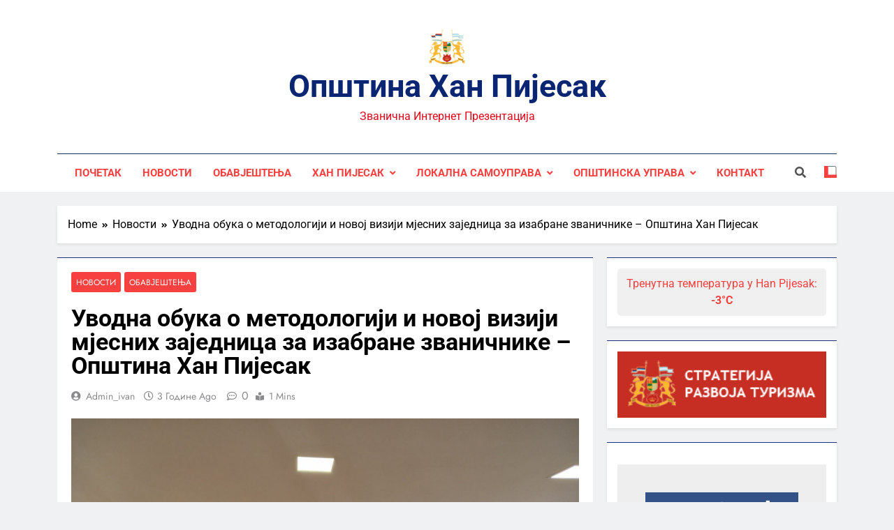

--- FILE ---
content_type: text/html; charset=UTF-8
request_url: https://hanpijesak.org/uvodna-obuka-o-metodologiji-i-novoj-viziji-mjesnih-zajednica-za-izabrane-zvanicnike-opstina-han-pijesak/
body_size: 78335
content:
<!doctype html>
<html lang="sr-RS">
<head>
	<meta charset="UTF-8">
	<meta name="viewport" content="width=device-width, initial-scale=1">
	<link rel="profile" href="https://gmpg.org/xfn/11">
	<title>Уводна обука о методологији и новој визији мјесних заједница за изабране званичнике – Општина Хан Пијесак &#8211; Општина Хан Пијесак</title>
<meta name='robots' content='max-image-preview:large' />
<link rel='dns-prefetch' href='//use.fontawesome.com' />
<link rel="alternate" type="application/rss+xml" title="Општина Хан Пијесак &raquo; довод" href="https://hanpijesak.org/feed/" />
<link rel="alternate" type="application/rss+xml" title="Општина Хан Пијесак &raquo; довод коментара" href="https://hanpijesak.org/comments/feed/" />
<link rel="alternate" title="oEmbed (JSON)" type="application/json+oembed" href="https://hanpijesak.org/wp-json/oembed/1.0/embed?url=https%3A%2F%2Fhanpijesak.org%2Fuvodna-obuka-o-metodologiji-i-novoj-viziji-mjesnih-zajednica-za-izabrane-zvanicnike-opstina-han-pijesak%2F" />
<link rel="alternate" title="oEmbed (XML)" type="text/xml+oembed" href="https://hanpijesak.org/wp-json/oembed/1.0/embed?url=https%3A%2F%2Fhanpijesak.org%2Fuvodna-obuka-o-metodologiji-i-novoj-viziji-mjesnih-zajednica-za-izabrane-zvanicnike-opstina-han-pijesak%2F&#038;format=xml" />
		<!-- This site uses the Google Analytics by MonsterInsights plugin v9.11.1 - Using Analytics tracking - https://www.monsterinsights.com/ -->
							<script src="//www.googletagmanager.com/gtag/js?id=G-Y7ZSD25XLE"  data-cfasync="false" data-wpfc-render="false" async></script>
			<script data-cfasync="false" data-wpfc-render="false">
				var mi_version = '9.11.1';
				var mi_track_user = true;
				var mi_no_track_reason = '';
								var MonsterInsightsDefaultLocations = {"page_location":"https:\/\/hanpijesak.org\/uvodna-obuka-o-metodologiji-i-novoj-viziji-mjesnih-zajednica-za-izabrane-zvanicnike-opstina-han-pijesak\/"};
								if ( typeof MonsterInsightsPrivacyGuardFilter === 'function' ) {
					var MonsterInsightsLocations = (typeof MonsterInsightsExcludeQuery === 'object') ? MonsterInsightsPrivacyGuardFilter( MonsterInsightsExcludeQuery ) : MonsterInsightsPrivacyGuardFilter( MonsterInsightsDefaultLocations );
				} else {
					var MonsterInsightsLocations = (typeof MonsterInsightsExcludeQuery === 'object') ? MonsterInsightsExcludeQuery : MonsterInsightsDefaultLocations;
				}

								var disableStrs = [
										'ga-disable-G-Y7ZSD25XLE',
									];

				/* Function to detect opted out users */
				function __gtagTrackerIsOptedOut() {
					for (var index = 0; index < disableStrs.length; index++) {
						if (document.cookie.indexOf(disableStrs[index] + '=true') > -1) {
							return true;
						}
					}

					return false;
				}

				/* Disable tracking if the opt-out cookie exists. */
				if (__gtagTrackerIsOptedOut()) {
					for (var index = 0; index < disableStrs.length; index++) {
						window[disableStrs[index]] = true;
					}
				}

				/* Opt-out function */
				function __gtagTrackerOptout() {
					for (var index = 0; index < disableStrs.length; index++) {
						document.cookie = disableStrs[index] + '=true; expires=Thu, 31 Dec 2099 23:59:59 UTC; path=/';
						window[disableStrs[index]] = true;
					}
				}

				if ('undefined' === typeof gaOptout) {
					function gaOptout() {
						__gtagTrackerOptout();
					}
				}
								window.dataLayer = window.dataLayer || [];

				window.MonsterInsightsDualTracker = {
					helpers: {},
					trackers: {},
				};
				if (mi_track_user) {
					function __gtagDataLayer() {
						dataLayer.push(arguments);
					}

					function __gtagTracker(type, name, parameters) {
						if (!parameters) {
							parameters = {};
						}

						if (parameters.send_to) {
							__gtagDataLayer.apply(null, arguments);
							return;
						}

						if (type === 'event') {
														parameters.send_to = monsterinsights_frontend.v4_id;
							var hookName = name;
							if (typeof parameters['event_category'] !== 'undefined') {
								hookName = parameters['event_category'] + ':' + name;
							}

							if (typeof MonsterInsightsDualTracker.trackers[hookName] !== 'undefined') {
								MonsterInsightsDualTracker.trackers[hookName](parameters);
							} else {
								__gtagDataLayer('event', name, parameters);
							}
							
						} else {
							__gtagDataLayer.apply(null, arguments);
						}
					}

					__gtagTracker('js', new Date());
					__gtagTracker('set', {
						'developer_id.dZGIzZG': true,
											});
					if ( MonsterInsightsLocations.page_location ) {
						__gtagTracker('set', MonsterInsightsLocations);
					}
										__gtagTracker('config', 'G-Y7ZSD25XLE', {"forceSSL":"true","link_attribution":"true"} );
										window.gtag = __gtagTracker;										(function () {
						/* https://developers.google.com/analytics/devguides/collection/analyticsjs/ */
						/* ga and __gaTracker compatibility shim. */
						var noopfn = function () {
							return null;
						};
						var newtracker = function () {
							return new Tracker();
						};
						var Tracker = function () {
							return null;
						};
						var p = Tracker.prototype;
						p.get = noopfn;
						p.set = noopfn;
						p.send = function () {
							var args = Array.prototype.slice.call(arguments);
							args.unshift('send');
							__gaTracker.apply(null, args);
						};
						var __gaTracker = function () {
							var len = arguments.length;
							if (len === 0) {
								return;
							}
							var f = arguments[len - 1];
							if (typeof f !== 'object' || f === null || typeof f.hitCallback !== 'function') {
								if ('send' === arguments[0]) {
									var hitConverted, hitObject = false, action;
									if ('event' === arguments[1]) {
										if ('undefined' !== typeof arguments[3]) {
											hitObject = {
												'eventAction': arguments[3],
												'eventCategory': arguments[2],
												'eventLabel': arguments[4],
												'value': arguments[5] ? arguments[5] : 1,
											}
										}
									}
									if ('pageview' === arguments[1]) {
										if ('undefined' !== typeof arguments[2]) {
											hitObject = {
												'eventAction': 'page_view',
												'page_path': arguments[2],
											}
										}
									}
									if (typeof arguments[2] === 'object') {
										hitObject = arguments[2];
									}
									if (typeof arguments[5] === 'object') {
										Object.assign(hitObject, arguments[5]);
									}
									if ('undefined' !== typeof arguments[1].hitType) {
										hitObject = arguments[1];
										if ('pageview' === hitObject.hitType) {
											hitObject.eventAction = 'page_view';
										}
									}
									if (hitObject) {
										action = 'timing' === arguments[1].hitType ? 'timing_complete' : hitObject.eventAction;
										hitConverted = mapArgs(hitObject);
										__gtagTracker('event', action, hitConverted);
									}
								}
								return;
							}

							function mapArgs(args) {
								var arg, hit = {};
								var gaMap = {
									'eventCategory': 'event_category',
									'eventAction': 'event_action',
									'eventLabel': 'event_label',
									'eventValue': 'event_value',
									'nonInteraction': 'non_interaction',
									'timingCategory': 'event_category',
									'timingVar': 'name',
									'timingValue': 'value',
									'timingLabel': 'event_label',
									'page': 'page_path',
									'location': 'page_location',
									'title': 'page_title',
									'referrer' : 'page_referrer',
								};
								for (arg in args) {
																		if (!(!args.hasOwnProperty(arg) || !gaMap.hasOwnProperty(arg))) {
										hit[gaMap[arg]] = args[arg];
									} else {
										hit[arg] = args[arg];
									}
								}
								return hit;
							}

							try {
								f.hitCallback();
							} catch (ex) {
							}
						};
						__gaTracker.create = newtracker;
						__gaTracker.getByName = newtracker;
						__gaTracker.getAll = function () {
							return [];
						};
						__gaTracker.remove = noopfn;
						__gaTracker.loaded = true;
						window['__gaTracker'] = __gaTracker;
					})();
									} else {
										console.log("");
					(function () {
						function __gtagTracker() {
							return null;
						}

						window['__gtagTracker'] = __gtagTracker;
						window['gtag'] = __gtagTracker;
					})();
									}
			</script>
							<!-- / Google Analytics by MonsterInsights -->
		<style id='wp-img-auto-sizes-contain-inline-css'>
img:is([sizes=auto i],[sizes^="auto," i]){contain-intrinsic-size:3000px 1500px}
/*# sourceURL=wp-img-auto-sizes-contain-inline-css */
</style>
<style id='wp-emoji-styles-inline-css'>

	img.wp-smiley, img.emoji {
		display: inline !important;
		border: none !important;
		box-shadow: none !important;
		height: 1em !important;
		width: 1em !important;
		margin: 0 0.07em !important;
		vertical-align: -0.1em !important;
		background: none !important;
		padding: 0 !important;
	}
/*# sourceURL=wp-emoji-styles-inline-css */
</style>
<link rel='stylesheet' id='wp-block-library-css' href='https://hanpijesak.org/wp-content/plugins/gutenberg/build/styles/block-library/style.css?ver=22.3.0' media='all' />
<style id='wp-block-code-inline-css'>
.wp-block-code{box-sizing:border-box}.wp-block-code code{direction:ltr;display:block;font-family:inherit;overflow-wrap:break-word;text-align:initial;white-space:pre-wrap}
/*# sourceURL=https://hanpijesak.org/wp-content/plugins/gutenberg/build/styles/block-library/code/style.css */
</style>
<style id='wp-block-embed-inline-css'>
.wp-block-embed.alignleft,.wp-block-embed.alignright,.wp-block[data-align=left]>[data-type="core/embed"],.wp-block[data-align=right]>[data-type="core/embed"]{max-width:360px;width:100%}.wp-block-embed.alignleft .wp-block-embed__wrapper,.wp-block-embed.alignright .wp-block-embed__wrapper,.wp-block[data-align=left]>[data-type="core/embed"] .wp-block-embed__wrapper,.wp-block[data-align=right]>[data-type="core/embed"] .wp-block-embed__wrapper{min-width:280px}.wp-block-cover .wp-block-embed{min-height:240px;min-width:320px}.wp-block-group.is-layout-flex .wp-block-embed{flex:1 1 0%;min-width:0}.wp-block-embed{overflow-wrap:break-word}.wp-block-embed :where(figcaption){margin-bottom:1em;margin-top:.5em}.wp-block-embed iframe{max-width:100%}.wp-block-embed__wrapper{position:relative}.wp-embed-responsive .wp-has-aspect-ratio .wp-block-embed__wrapper:before{content:"";display:block;padding-top:50%}.wp-embed-responsive .wp-has-aspect-ratio iframe{bottom:0;height:100%;left:0;position:absolute;right:0;top:0;width:100%}.wp-embed-responsive .wp-embed-aspect-21-9 .wp-block-embed__wrapper:before{padding-top:42.85%}.wp-embed-responsive .wp-embed-aspect-18-9 .wp-block-embed__wrapper:before{padding-top:50%}.wp-embed-responsive .wp-embed-aspect-16-9 .wp-block-embed__wrapper:before{padding-top:56.25%}.wp-embed-responsive .wp-embed-aspect-4-3 .wp-block-embed__wrapper:before{padding-top:75%}.wp-embed-responsive .wp-embed-aspect-1-1 .wp-block-embed__wrapper:before{padding-top:100%}.wp-embed-responsive .wp-embed-aspect-9-16 .wp-block-embed__wrapper:before{padding-top:177.77%}.wp-embed-responsive .wp-embed-aspect-1-2 .wp-block-embed__wrapper:before{padding-top:200%}
/*# sourceURL=https://hanpijesak.org/wp-content/plugins/gutenberg/build/styles/block-library/embed/style.css */
</style>
<style id='wp-block-image-inline-css'>
.wp-block-image>a,.wp-block-image>figure>a{display:inline-block}.wp-block-image img{box-sizing:border-box;height:auto;max-width:100%;vertical-align:bottom}@media not (prefers-reduced-motion){.wp-block-image img.hide{visibility:hidden}.wp-block-image img.show{animation:show-content-image .4s}}.wp-block-image[style*=border-radius] img,.wp-block-image[style*=border-radius]>a{border-radius:inherit}.wp-block-image.has-custom-border img{box-sizing:border-box}.wp-block-image.aligncenter{text-align:center}.wp-block-image.alignfull>a,.wp-block-image.alignwide>a{width:100%}.wp-block-image.alignfull img,.wp-block-image.alignwide img{height:auto;width:100%}.wp-block-image .aligncenter,.wp-block-image .alignleft,.wp-block-image .alignright,.wp-block-image.aligncenter,.wp-block-image.alignleft,.wp-block-image.alignright{display:table}.wp-block-image .aligncenter>figcaption,.wp-block-image .alignleft>figcaption,.wp-block-image .alignright>figcaption,.wp-block-image.aligncenter>figcaption,.wp-block-image.alignleft>figcaption,.wp-block-image.alignright>figcaption{caption-side:bottom;display:table-caption}.wp-block-image .alignleft{float:left;margin:.5em 1em .5em 0}.wp-block-image .alignright{float:right;margin:.5em 0 .5em 1em}.wp-block-image .aligncenter{margin-left:auto;margin-right:auto}.wp-block-image :where(figcaption){margin-bottom:1em;margin-top:.5em}.wp-block-image.is-style-circle-mask img{border-radius:9999px}@supports ((-webkit-mask-image:none) or (mask-image:none)) or (-webkit-mask-image:none){.wp-block-image.is-style-circle-mask img{border-radius:0;-webkit-mask-image:url('data:image/svg+xml;utf8,<svg viewBox="0 0 100 100" xmlns="http://www.w3.org/2000/svg"><circle cx="50" cy="50" r="50"/></svg>');mask-image:url('data:image/svg+xml;utf8,<svg viewBox="0 0 100 100" xmlns="http://www.w3.org/2000/svg"><circle cx="50" cy="50" r="50"/></svg>');mask-mode:alpha;-webkit-mask-position:center;mask-position:center;-webkit-mask-repeat:no-repeat;mask-repeat:no-repeat;-webkit-mask-size:contain;mask-size:contain}}:root :where(.wp-block-image.is-style-rounded img,.wp-block-image .is-style-rounded img){border-radius:9999px}.wp-block-image figure{margin:0}.wp-lightbox-container{display:flex;flex-direction:column;position:relative}.wp-lightbox-container img{cursor:zoom-in}.wp-lightbox-container img:hover+button{opacity:1}.wp-lightbox-container button{align-items:center;backdrop-filter:blur(16px) saturate(180%);background-color:#5a5a5a40;border:none;border-radius:4px;cursor:zoom-in;display:flex;height:20px;justify-content:center;opacity:0;padding:0;position:absolute;right:16px;text-align:center;top:16px;width:20px;z-index:100}@media not (prefers-reduced-motion){.wp-lightbox-container button{transition:opacity .2s ease}}.wp-lightbox-container button:focus-visible{outline:3px auto #5a5a5a40;outline:3px auto -webkit-focus-ring-color;outline-offset:3px}.wp-lightbox-container button:hover{cursor:pointer;opacity:1}.wp-lightbox-container button:focus{opacity:1}.wp-lightbox-container button:focus,.wp-lightbox-container button:hover,.wp-lightbox-container button:not(:hover):not(:active):not(.has-background){background-color:#5a5a5a40;border:none}.wp-lightbox-overlay{box-sizing:border-box;cursor:zoom-out;height:100vh;left:0;overflow:hidden;position:fixed;top:0;visibility:hidden;width:100%;z-index:100000}.wp-lightbox-overlay .close-button{align-items:center;cursor:pointer;display:flex;justify-content:center;min-height:40px;min-width:40px;padding:0;position:absolute;right:calc(env(safe-area-inset-right) + 16px);top:calc(env(safe-area-inset-top) + 16px);z-index:5000000}.wp-lightbox-overlay .close-button:focus,.wp-lightbox-overlay .close-button:hover,.wp-lightbox-overlay .close-button:not(:hover):not(:active):not(.has-background){background:none;border:none}.wp-lightbox-overlay .lightbox-image-container{height:var(--wp--lightbox-container-height);left:50%;overflow:hidden;position:absolute;top:50%;transform:translate(-50%,-50%);transform-origin:top left;width:var(--wp--lightbox-container-width);z-index:9999999999}.wp-lightbox-overlay .wp-block-image{align-items:center;box-sizing:border-box;display:flex;height:100%;justify-content:center;margin:0;position:relative;transform-origin:0 0;width:100%;z-index:3000000}.wp-lightbox-overlay .wp-block-image img{height:var(--wp--lightbox-image-height);min-height:var(--wp--lightbox-image-height);min-width:var(--wp--lightbox-image-width);width:var(--wp--lightbox-image-width)}.wp-lightbox-overlay .wp-block-image figcaption{display:none}.wp-lightbox-overlay button{background:none;border:none}.wp-lightbox-overlay .scrim{background-color:#fff;height:100%;opacity:.9;position:absolute;width:100%;z-index:2000000}.wp-lightbox-overlay.active{visibility:visible}@media not (prefers-reduced-motion){.wp-lightbox-overlay.active{animation:turn-on-visibility .25s both}.wp-lightbox-overlay.active img{animation:turn-on-visibility .35s both}.wp-lightbox-overlay.show-closing-animation:not(.active){animation:turn-off-visibility .35s both}.wp-lightbox-overlay.show-closing-animation:not(.active) img{animation:turn-off-visibility .25s both}.wp-lightbox-overlay.zoom.active{animation:none;opacity:1;visibility:visible}.wp-lightbox-overlay.zoom.active .lightbox-image-container{animation:lightbox-zoom-in .4s}.wp-lightbox-overlay.zoom.active .lightbox-image-container img{animation:none}.wp-lightbox-overlay.zoom.active .scrim{animation:turn-on-visibility .4s forwards}.wp-lightbox-overlay.zoom.show-closing-animation:not(.active){animation:none}.wp-lightbox-overlay.zoom.show-closing-animation:not(.active) .lightbox-image-container{animation:lightbox-zoom-out .4s}.wp-lightbox-overlay.zoom.show-closing-animation:not(.active) .lightbox-image-container img{animation:none}.wp-lightbox-overlay.zoom.show-closing-animation:not(.active) .scrim{animation:turn-off-visibility .4s forwards}}@keyframes show-content-image{0%{visibility:hidden}99%{visibility:hidden}to{visibility:visible}}@keyframes turn-on-visibility{0%{opacity:0}to{opacity:1}}@keyframes turn-off-visibility{0%{opacity:1;visibility:visible}99%{opacity:0;visibility:visible}to{opacity:0;visibility:hidden}}@keyframes lightbox-zoom-in{0%{transform:translate(calc((-100vw + var(--wp--lightbox-scrollbar-width))/2 + var(--wp--lightbox-initial-left-position)),calc(-50vh + var(--wp--lightbox-initial-top-position))) scale(var(--wp--lightbox-scale))}to{transform:translate(-50%,-50%) scale(1)}}@keyframes lightbox-zoom-out{0%{transform:translate(-50%,-50%) scale(1);visibility:visible}99%{visibility:visible}to{transform:translate(calc((-100vw + var(--wp--lightbox-scrollbar-width))/2 + var(--wp--lightbox-initial-left-position)),calc(-50vh + var(--wp--lightbox-initial-top-position))) scale(var(--wp--lightbox-scale));visibility:hidden}}
/*# sourceURL=https://hanpijesak.org/wp-content/plugins/gutenberg/build/styles/block-library/image/style.css */
</style>
<style id='global-styles-inline-css'>
:root{--wp--preset--aspect-ratio--square: 1;--wp--preset--aspect-ratio--4-3: 4/3;--wp--preset--aspect-ratio--3-4: 3/4;--wp--preset--aspect-ratio--3-2: 3/2;--wp--preset--aspect-ratio--2-3: 2/3;--wp--preset--aspect-ratio--16-9: 16/9;--wp--preset--aspect-ratio--9-16: 9/16;--wp--preset--color--black: #000000;--wp--preset--color--cyan-bluish-gray: #abb8c3;--wp--preset--color--white: #ffffff;--wp--preset--color--pale-pink: #f78da7;--wp--preset--color--vivid-red: #cf2e2e;--wp--preset--color--luminous-vivid-orange: #ff6900;--wp--preset--color--luminous-vivid-amber: #fcb900;--wp--preset--color--light-green-cyan: #7bdcb5;--wp--preset--color--vivid-green-cyan: #00d084;--wp--preset--color--pale-cyan-blue: #8ed1fc;--wp--preset--color--vivid-cyan-blue: #0693e3;--wp--preset--color--vivid-purple: #9b51e0;--wp--preset--gradient--vivid-cyan-blue-to-vivid-purple: linear-gradient(135deg,rgb(6,147,227) 0%,rgb(155,81,224) 100%);--wp--preset--gradient--light-green-cyan-to-vivid-green-cyan: linear-gradient(135deg,rgb(122,220,180) 0%,rgb(0,208,130) 100%);--wp--preset--gradient--luminous-vivid-amber-to-luminous-vivid-orange: linear-gradient(135deg,rgb(252,185,0) 0%,rgb(255,105,0) 100%);--wp--preset--gradient--luminous-vivid-orange-to-vivid-red: linear-gradient(135deg,rgb(255,105,0) 0%,rgb(207,46,46) 100%);--wp--preset--gradient--very-light-gray-to-cyan-bluish-gray: linear-gradient(135deg,rgb(238,238,238) 0%,rgb(169,184,195) 100%);--wp--preset--gradient--cool-to-warm-spectrum: linear-gradient(135deg,rgb(74,234,220) 0%,rgb(151,120,209) 20%,rgb(207,42,186) 40%,rgb(238,44,130) 60%,rgb(251,105,98) 80%,rgb(254,248,76) 100%);--wp--preset--gradient--blush-light-purple: linear-gradient(135deg,rgb(255,206,236) 0%,rgb(152,150,240) 100%);--wp--preset--gradient--blush-bordeaux: linear-gradient(135deg,rgb(254,205,165) 0%,rgb(254,45,45) 50%,rgb(107,0,62) 100%);--wp--preset--gradient--luminous-dusk: linear-gradient(135deg,rgb(255,203,112) 0%,rgb(199,81,192) 50%,rgb(65,88,208) 100%);--wp--preset--gradient--pale-ocean: linear-gradient(135deg,rgb(255,245,203) 0%,rgb(182,227,212) 50%,rgb(51,167,181) 100%);--wp--preset--gradient--electric-grass: linear-gradient(135deg,rgb(202,248,128) 0%,rgb(113,206,126) 100%);--wp--preset--gradient--midnight: linear-gradient(135deg,rgb(2,3,129) 0%,rgb(40,116,252) 100%);--wp--preset--font-size--small: 13px;--wp--preset--font-size--medium: 20px;--wp--preset--font-size--large: 36px;--wp--preset--font-size--x-large: 42px;--wp--preset--spacing--20: 0.44rem;--wp--preset--spacing--30: 0.67rem;--wp--preset--spacing--40: 1rem;--wp--preset--spacing--50: 1.5rem;--wp--preset--spacing--60: 2.25rem;--wp--preset--spacing--70: 3.38rem;--wp--preset--spacing--80: 5.06rem;--wp--preset--shadow--natural: 6px 6px 9px rgba(0, 0, 0, 0.2);--wp--preset--shadow--deep: 12px 12px 50px rgba(0, 0, 0, 0.4);--wp--preset--shadow--sharp: 6px 6px 0px rgba(0, 0, 0, 0.2);--wp--preset--shadow--outlined: 6px 6px 0px -3px rgb(255, 255, 255), 6px 6px rgb(0, 0, 0);--wp--preset--shadow--crisp: 6px 6px 0px rgb(0, 0, 0);}:where(.is-layout-flex){gap: 0.5em;}:where(.is-layout-grid){gap: 0.5em;}body .is-layout-flex{display: flex;}.is-layout-flex{flex-wrap: wrap;align-items: center;}.is-layout-flex > :is(*, div){margin: 0;}body .is-layout-grid{display: grid;}.is-layout-grid > :is(*, div){margin: 0;}:where(.wp-block-columns.is-layout-flex){gap: 2em;}:where(.wp-block-columns.is-layout-grid){gap: 2em;}:where(.wp-block-post-template.is-layout-flex){gap: 1.25em;}:where(.wp-block-post-template.is-layout-grid){gap: 1.25em;}.has-black-color{color: var(--wp--preset--color--black) !important;}.has-cyan-bluish-gray-color{color: var(--wp--preset--color--cyan-bluish-gray) !important;}.has-white-color{color: var(--wp--preset--color--white) !important;}.has-pale-pink-color{color: var(--wp--preset--color--pale-pink) !important;}.has-vivid-red-color{color: var(--wp--preset--color--vivid-red) !important;}.has-luminous-vivid-orange-color{color: var(--wp--preset--color--luminous-vivid-orange) !important;}.has-luminous-vivid-amber-color{color: var(--wp--preset--color--luminous-vivid-amber) !important;}.has-light-green-cyan-color{color: var(--wp--preset--color--light-green-cyan) !important;}.has-vivid-green-cyan-color{color: var(--wp--preset--color--vivid-green-cyan) !important;}.has-pale-cyan-blue-color{color: var(--wp--preset--color--pale-cyan-blue) !important;}.has-vivid-cyan-blue-color{color: var(--wp--preset--color--vivid-cyan-blue) !important;}.has-vivid-purple-color{color: var(--wp--preset--color--vivid-purple) !important;}.has-black-background-color{background-color: var(--wp--preset--color--black) !important;}.has-cyan-bluish-gray-background-color{background-color: var(--wp--preset--color--cyan-bluish-gray) !important;}.has-white-background-color{background-color: var(--wp--preset--color--white) !important;}.has-pale-pink-background-color{background-color: var(--wp--preset--color--pale-pink) !important;}.has-vivid-red-background-color{background-color: var(--wp--preset--color--vivid-red) !important;}.has-luminous-vivid-orange-background-color{background-color: var(--wp--preset--color--luminous-vivid-orange) !important;}.has-luminous-vivid-amber-background-color{background-color: var(--wp--preset--color--luminous-vivid-amber) !important;}.has-light-green-cyan-background-color{background-color: var(--wp--preset--color--light-green-cyan) !important;}.has-vivid-green-cyan-background-color{background-color: var(--wp--preset--color--vivid-green-cyan) !important;}.has-pale-cyan-blue-background-color{background-color: var(--wp--preset--color--pale-cyan-blue) !important;}.has-vivid-cyan-blue-background-color{background-color: var(--wp--preset--color--vivid-cyan-blue) !important;}.has-vivid-purple-background-color{background-color: var(--wp--preset--color--vivid-purple) !important;}.has-black-border-color{border-color: var(--wp--preset--color--black) !important;}.has-cyan-bluish-gray-border-color{border-color: var(--wp--preset--color--cyan-bluish-gray) !important;}.has-white-border-color{border-color: var(--wp--preset--color--white) !important;}.has-pale-pink-border-color{border-color: var(--wp--preset--color--pale-pink) !important;}.has-vivid-red-border-color{border-color: var(--wp--preset--color--vivid-red) !important;}.has-luminous-vivid-orange-border-color{border-color: var(--wp--preset--color--luminous-vivid-orange) !important;}.has-luminous-vivid-amber-border-color{border-color: var(--wp--preset--color--luminous-vivid-amber) !important;}.has-light-green-cyan-border-color{border-color: var(--wp--preset--color--light-green-cyan) !important;}.has-vivid-green-cyan-border-color{border-color: var(--wp--preset--color--vivid-green-cyan) !important;}.has-pale-cyan-blue-border-color{border-color: var(--wp--preset--color--pale-cyan-blue) !important;}.has-vivid-cyan-blue-border-color{border-color: var(--wp--preset--color--vivid-cyan-blue) !important;}.has-vivid-purple-border-color{border-color: var(--wp--preset--color--vivid-purple) !important;}.has-vivid-cyan-blue-to-vivid-purple-gradient-background{background: var(--wp--preset--gradient--vivid-cyan-blue-to-vivid-purple) !important;}.has-light-green-cyan-to-vivid-green-cyan-gradient-background{background: var(--wp--preset--gradient--light-green-cyan-to-vivid-green-cyan) !important;}.has-luminous-vivid-amber-to-luminous-vivid-orange-gradient-background{background: var(--wp--preset--gradient--luminous-vivid-amber-to-luminous-vivid-orange) !important;}.has-luminous-vivid-orange-to-vivid-red-gradient-background{background: var(--wp--preset--gradient--luminous-vivid-orange-to-vivid-red) !important;}.has-very-light-gray-to-cyan-bluish-gray-gradient-background{background: var(--wp--preset--gradient--very-light-gray-to-cyan-bluish-gray) !important;}.has-cool-to-warm-spectrum-gradient-background{background: var(--wp--preset--gradient--cool-to-warm-spectrum) !important;}.has-blush-light-purple-gradient-background{background: var(--wp--preset--gradient--blush-light-purple) !important;}.has-blush-bordeaux-gradient-background{background: var(--wp--preset--gradient--blush-bordeaux) !important;}.has-luminous-dusk-gradient-background{background: var(--wp--preset--gradient--luminous-dusk) !important;}.has-pale-ocean-gradient-background{background: var(--wp--preset--gradient--pale-ocean) !important;}.has-electric-grass-gradient-background{background: var(--wp--preset--gradient--electric-grass) !important;}.has-midnight-gradient-background{background: var(--wp--preset--gradient--midnight) !important;}.has-small-font-size{font-size: var(--wp--preset--font-size--small) !important;}.has-medium-font-size{font-size: var(--wp--preset--font-size--medium) !important;}.has-large-font-size{font-size: var(--wp--preset--font-size--large) !important;}.has-x-large-font-size{font-size: var(--wp--preset--font-size--x-large) !important;}
/*# sourceURL=global-styles-inline-css */
</style>

<style id='classic-theme-styles-inline-css'>
.wp-block-button__link{background-color:#32373c;border-radius:9999px;box-shadow:none;color:#fff;font-size:1.125em;padding:calc(.667em + 2px) calc(1.333em + 2px);text-decoration:none}.wp-block-file__button{background:#32373c;color:#fff}.wp-block-accordion-heading{margin:0}.wp-block-accordion-heading__toggle{background-color:inherit!important;color:inherit!important}.wp-block-accordion-heading__toggle:not(:focus-visible){outline:none}.wp-block-accordion-heading__toggle:focus,.wp-block-accordion-heading__toggle:hover{background-color:inherit!important;border:none;box-shadow:none;color:inherit;padding:var(--wp--preset--spacing--20,1em) 0;text-decoration:none}.wp-block-accordion-heading__toggle:focus-visible{outline:auto;outline-offset:0}
/*# sourceURL=https://hanpijesak.org/wp-content/plugins/gutenberg/build/styles/block-library/classic.css */
</style>
<link rel='stylesheet' id='dwg-styles-css' href='https://hanpijesak.org/wp-content/plugins/daily-weather-widget/style.css?ver=6.9' media='all' />
<link rel='stylesheet' id='fontawesome-css' href='https://hanpijesak.org/wp-content/themes/newsmatic/assets/lib/fontawesome/css/all.min.css?ver=5.15.3' media='all' />
<link rel='stylesheet' id='fontawesome-6-css' href='https://hanpijesak.org/wp-content/themes/newsmatic/assets/lib/fontawesome-6/css/all.min.css?ver=6.5.1' media='all' />
<link rel='stylesheet' id='slick-css' href='https://hanpijesak.org/wp-content/themes/newsmatic/assets/lib/slick/slick.css?ver=1.8.1' media='all' />
<link rel='stylesheet' id='newsmatic-typo-fonts-css' href='https://hanpijesak.org/wp-content/fonts/6b579bb05d710a628a2cb09f15f75a62.css' media='all' />
<link rel='stylesheet' id='newsmatic-style-css' href='https://hanpijesak.org/wp-content/themes/newsmatic/style.css?ver=1.3.18' media='all' />
<style id='newsmatic-style-inline-css'>
body.newsmatic_font_typography{ --newsmatic-global-preset-color-1: #64748b;}
 body.newsmatic_font_typography{ --newsmatic-global-preset-color-2: #27272a;}
 body.newsmatic_font_typography{ --newsmatic-global-preset-color-3: #f74040;}
 body.newsmatic_font_typography{ --newsmatic-global-preset-color-4: #eab308;}
 body.newsmatic_font_typography{ --newsmatic-global-preset-color-5: #84cc16;}
 body.newsmatic_font_typography{ --newsmatic-global-preset-color-6: #22c55e;}
 body.newsmatic_font_typography{ --newsmatic-global-preset-color-7: #06b6d4;}
 body.newsmatic_font_typography{ --newsmatic-global-preset-color-8: #0284c7;}
 body.newsmatic_font_typography{ --newsmatic-global-preset-color-9: #6366f1;}
 body.newsmatic_font_typography{ --newsmatic-global-preset-color-10: #84cc16;}
 body.newsmatic_font_typography{ --newsmatic-global-preset-color-11: #a855f7;}
 body.newsmatic_font_typography{ --newsmatic-global-preset-color-12: #f43f5e;}
 body.newsmatic_font_typography{ --newsmatic-global-preset-gradient-color-1: linear-gradient( 135deg, #485563 10%, #29323c 100%);}
 body.newsmatic_font_typography{ --newsmatic-global-preset-gradient-color-2: linear-gradient( 135deg, #FF512F 10%, #F09819 100%);}
 body.newsmatic_font_typography{ --newsmatic-global-preset-gradient-color-3: linear-gradient(135deg,rgb(0,52,107) 10%,rgb(214,227,255) 100%);}
 body.newsmatic_font_typography{ --newsmatic-global-preset-gradient-color-4: linear-gradient( 135deg, #CE9FFC 10%, #7367F0 100%);}
 body.newsmatic_font_typography{ --newsmatic-global-preset-gradient-color-5: linear-gradient( 135deg, #90F7EC 10%, #32CCBC 100%);}
 body.newsmatic_font_typography{ --newsmatic-global-preset-gradient-color-6: linear-gradient( 135deg, #81FBB8 10%, #28C76F 100%);}
 body.newsmatic_font_typography{ --newsmatic-global-preset-gradient-color-7: linear-gradient( 135deg, #EB3349 10%, #F45C43 100%);}
 body.newsmatic_font_typography{ --newsmatic-global-preset-gradient-color-8: linear-gradient( 135deg, #FFF720 10%, #3CD500 100%);}
 body.newsmatic_font_typography{ --newsmatic-global-preset-gradient-color-9: linear-gradient( 135deg, #FF96F9 10%, #C32BAC 100%);}
 body.newsmatic_font_typography{ --newsmatic-global-preset-gradient-color-10: linear-gradient( 135deg, #69FF97 10%, #00E4FF 100%);}
 body.newsmatic_font_typography{ --newsmatic-global-preset-gradient-color-11: linear-gradient( 135deg, #3C8CE7 10%, #00EAFF 100%);}
 body.newsmatic_font_typography{ --newsmatic-global-preset-gradient-color-12: linear-gradient( 135deg, #FF7AF5 10%, #513162 100%);}
 body.newsmatic_font_typography{ --theme-block-top-border-color: #1e317d;}
.newsmatic_font_typography { --header-padding: 35px;} .newsmatic_font_typography { --header-padding-tablet: 30px;} .newsmatic_font_typography { --header-padding-smartphone: 30px;}.newsmatic_main_body .site-header.layout--default .top-header{ background: #163069}.newsmatic_font_typography .header-custom-button{ background: linear-gradient(135deg,rgb(178,7,29) 0%,rgb(1,1,1) 100%)}.newsmatic_font_typography .header-custom-button:hover{ background: #b2071d}.newsmatic_font_typography { --site-title-family : Roboto; }
.newsmatic_font_typography { --site-title-weight : 700; }
.newsmatic_font_typography { --site-title-texttransform : capitalize; }
.newsmatic_font_typography { --site-title-textdecoration : none; }
.newsmatic_font_typography { --site-title-size : 45px; }
.newsmatic_font_typography { --site-title-size-tab : 43px; }
.newsmatic_font_typography { --site-title-size-mobile : 40px; }
.newsmatic_font_typography { --site-title-lineheight : 45px; }
.newsmatic_font_typography { --site-title-lineheight-tab : 42px; }
.newsmatic_font_typography { --site-title-lineheight-mobile : 40px; }
.newsmatic_font_typography { --site-title-letterspacing : 0px; }
.newsmatic_font_typography { --site-title-letterspacing-tab : 0px; }
.newsmatic_font_typography { --site-title-letterspacing-mobile : 0px; }
.newsmatic_font_typography { --site-tagline-family : Roboto; }
.newsmatic_font_typography { --site-tagline-weight : 400; }
.newsmatic_font_typography { --site-tagline-texttransform : capitalize; }
.newsmatic_font_typography { --site-tagline-textdecoration : none; }
.newsmatic_font_typography { --site-tagline-size : 16px; }
.newsmatic_font_typography { --site-tagline-size-tab : 16px; }
.newsmatic_font_typography { --site-tagline-size-mobile : 16px; }
.newsmatic_font_typography { --site-tagline-lineheight : 26px; }
.newsmatic_font_typography { --site-tagline-lineheight-tab : 26px; }
.newsmatic_font_typography { --site-tagline-lineheight-mobile : 16px; }
.newsmatic_font_typography { --site-tagline-letterspacing : 0px; }
.newsmatic_font_typography { --site-tagline-letterspacing-tab : 0px; }
.newsmatic_font_typography { --site-tagline-letterspacing-mobile : 0px; }
body .site-branding img.custom-logo{ width: 54px; }@media(max-width: 940px) { body .site-branding img.custom-logo{ width: 200px; } }
@media(max-width: 610px) { body .site-branding img.custom-logo{ width: 200px; } }
.newsmatic_font_typography  { --menu-color: var( --newsmatic-global-preset-color-3 );}.newsmatic_font_typography  { --menu-color-hover : #172e69; }.newsmatic_font_typography  { --sidebar-toggle-color: #525252;}.newsmatic_font_typography  { --sidebar-toggle-color-hover : var( --newsmatic-global-preset-color-3 ); }.newsmatic_font_typography  { --search-color: #525252;}.newsmatic_font_typography  { --search-color-hover : var( --newsmatic-global-preset-color-3 ); }.newsmatic_main_body { --site-bk-color: #F0F1F2}.newsmatic_font_typography  { --move-to-top-background-color: var( --newsmatic-global-preset-color-3 );}.newsmatic_font_typography  { --move-to-top-background-color-hover : var( --newsmatic-global-preset-color-3 ); }.newsmatic_font_typography  { --move-to-top-color: #fff;}.newsmatic_font_typography  { --move-to-top-color-hover : #fff; }@media(max-width: 610px) { .ads-banner{ display : block;} }@media(max-width: 610px) { body #newsmatic-scroll-to-top.show{ display : none;} }body .site-header.layout--default .menu-section .row{ border-top: 1px solid #172e69;}body .site-footer.dark_bk{ border-top: 5px solid var( --newsmatic-global-preset-color-3 );}.newsmatic_font_typography  { --custom-btn-color: #ffffff;}.newsmatic_font_typography  { --custom-btn-color-hover : #ffffff; } body.newsmatic_main_body{ --theme-color-red: var( --newsmatic-global-preset-color-3 );} body.newsmatic_dark_mode{ --theme-color-red: var( --newsmatic-global-preset-color-3 );}body .post-categories .cat-item.cat-1 { background-color : var( --newsmatic-global-preset-color-3 )} body .newsmatic-category-no-bk .post-categories .cat-item.cat-1 a  { color : var( --newsmatic-global-preset-color-3 )} body.single .post-categories .cat-item.cat-1 { background-color : var( --newsmatic-global-preset-color-3 )} body .post-categories .cat-item.cat-21 { background-color : var( --newsmatic-global-preset-color-3 )} body .newsmatic-category-no-bk .post-categories .cat-item.cat-21 a  { color : var( --newsmatic-global-preset-color-3 )} body.single .post-categories .cat-item.cat-21 { background-color : var( --newsmatic-global-preset-color-3 )} body .post-categories .cat-item.cat-34 { background-color : var( --newsmatic-global-preset-color-3 )} body .newsmatic-category-no-bk .post-categories .cat-item.cat-34 a  { color : var( --newsmatic-global-preset-color-3 )} body.single .post-categories .cat-item.cat-34 { background-color : var( --newsmatic-global-preset-color-3 )} body .post-categories .cat-item.cat-32 { background-color : var( --newsmatic-global-preset-color-3 )} body .newsmatic-category-no-bk .post-categories .cat-item.cat-32 a  { color : var( --newsmatic-global-preset-color-3 )} body.single .post-categories .cat-item.cat-32 { background-color : var( --newsmatic-global-preset-color-3 )} body .post-categories .cat-item.cat-22 { background-color : var( --newsmatic-global-preset-color-3 )} body .newsmatic-category-no-bk .post-categories .cat-item.cat-22 a  { color : var( --newsmatic-global-preset-color-3 )} body.single .post-categories .cat-item.cat-22 { background-color : var( --newsmatic-global-preset-color-3 )} body .post-categories .cat-item.cat-30 { background-color : var( --newsmatic-global-preset-color-3 )} body .newsmatic-category-no-bk .post-categories .cat-item.cat-30 a  { color : var( --newsmatic-global-preset-color-3 )} body.single .post-categories .cat-item.cat-30 { background-color : var( --newsmatic-global-preset-color-3 )} body .post-categories .cat-item.cat-27 { background-color : var( --newsmatic-global-preset-color-3 )} body .newsmatic-category-no-bk .post-categories .cat-item.cat-27 a  { color : var( --newsmatic-global-preset-color-3 )} body.single .post-categories .cat-item.cat-27 { background-color : var( --newsmatic-global-preset-color-3 )} body .post-categories .cat-item.cat-31 { background-color : var( --newsmatic-global-preset-color-3 )} body .newsmatic-category-no-bk .post-categories .cat-item.cat-31 a  { color : var( --newsmatic-global-preset-color-3 )} body.single .post-categories .cat-item.cat-31 { background-color : var( --newsmatic-global-preset-color-3 )} body .post-categories .cat-item.cat-33 { background-color : var( --newsmatic-global-preset-color-3 )} body .newsmatic-category-no-bk .post-categories .cat-item.cat-33 a  { color : var( --newsmatic-global-preset-color-3 )} body.single .post-categories .cat-item.cat-33 { background-color : var( --newsmatic-global-preset-color-3 )} body .post-categories .cat-item.cat-39 { background-color : var( --newsmatic-global-preset-color-3 )} body .newsmatic-category-no-bk .post-categories .cat-item.cat-39 a  { color : var( --newsmatic-global-preset-color-3 )} body.single .post-categories .cat-item.cat-39 { background-color : var( --newsmatic-global-preset-color-3 )} body .post-categories .cat-item.cat-38 { background-color : var( --newsmatic-global-preset-color-3 )} body .newsmatic-category-no-bk .post-categories .cat-item.cat-38 a  { color : var( --newsmatic-global-preset-color-3 )} body.single .post-categories .cat-item.cat-38 { background-color : var( --newsmatic-global-preset-color-3 )} body .post-categories .cat-item.cat-26 { background-color : var( --newsmatic-global-preset-color-3 )} body .newsmatic-category-no-bk .post-categories .cat-item.cat-26 a  { color : var( --newsmatic-global-preset-color-3 )} body.single .post-categories .cat-item.cat-26 { background-color : var( --newsmatic-global-preset-color-3 )} body .post-categories .cat-item.cat-37 { background-color : var( --newsmatic-global-preset-color-3 )} body .newsmatic-category-no-bk .post-categories .cat-item.cat-37 a  { color : var( --newsmatic-global-preset-color-3 )} body.single .post-categories .cat-item.cat-37 { background-color : var( --newsmatic-global-preset-color-3 )}  #main-banner-section .main-banner-slider figure.post-thumb { border-radius: 2px; } #main-banner-section .main-banner-slider .post-element{ border-radius: 2px;}
 @media (max-width: 769px){ #main-banner-section .main-banner-slider figure.post-thumb { border-radius: 0px; } #main-banner-section .main-banner-slider .post-element { border-radius: 2px; } }
 @media (max-width: 548px){ #main-banner-section .main-banner-slider figure.post-thumb  { border-radius: 0px; } #main-banner-section .main-banner-slider .post-element { border-radius: 2px; } }
 #main-banner-section .main-banner-trailing-posts figure.post-thumb, #main-banner-section .banner-trailing-posts figure.post-thumb { border-radius: 3px } #main-banner-section .banner-trailing-posts .post-element { border-radius: 3px;}
 @media (max-width: 769px){ #main-banner-section .main-banner-trailing-posts figure.post-thumb,
				#main-banner-section .banner-trailing-posts figure.post-thumb { border-radius: 0px } #main-banner-section .banner-trailing-posts .post-element { border-radius: 0px;} }
 @media (max-width: 548px){ #main-banner-section .main-banner-trailing-posts figure.post-thumb,
				#main-banner-section .banner-trailing-posts figure.post-thumb  { border-radius: 0px  } #main-banner-section .banner-trailing-posts .post-element { border-radius: 0px;} }
 main.site-main .primary-content article figure.post-thumb-wrap { padding-bottom: calc( 0.6 * 100% ) }
 @media (max-width: 769px){ main.site-main .primary-content article figure.post-thumb-wrap { padding-bottom: calc( 0.6 * 100% ) } }
 @media (max-width: 548px){ main.site-main .primary-content article figure.post-thumb-wrap { padding-bottom: calc( 0.6 * 100% ) } }
 main.site-main .primary-content article figure.post-thumb-wrap { border-radius: 0px}
 @media (max-width: 769px){ main.site-main .primary-content article figure.post-thumb-wrap { border-radius: 0px } }
 @media (max-width: 548px){ main.site-main .primary-content article figure.post-thumb-wrap { border-radius: 0px  } }
#block--1745568973838u article figure.post-thumb-wrap { padding-bottom: calc( 0.6 * 100% ) }
 @media (max-width: 769px){ #block--1745568973838u article figure.post-thumb-wrap { padding-bottom: calc( 0.8 * 100% ) } }
 @media (max-width: 548px){ #block--1745568973838u article figure.post-thumb-wrap { padding-bottom: calc( 0.6 * 100% ) }}
#block--1745568973838u article figure.post-thumb-wrap { border-radius: 0px }
 @media (max-width: 769px){ #block--1745568973838u article figure.post-thumb-wrap { border-radius: 0px } }
 @media (max-width: 548px){ #block--1745568973838u article figure.post-thumb-wrap { border-radius: 0px } }
#block--1745568973840u article figure.post-thumb-wrap { padding-bottom: calc( 0.6 * 100% ) }
 @media (max-width: 769px){ #block--1745568973840u article figure.post-thumb-wrap { padding-bottom: calc( 0.8 * 100% ) } }
 @media (max-width: 548px){ #block--1745568973840u article figure.post-thumb-wrap { padding-bottom: calc( 0.6 * 100% ) }}
#block--1745568973840u article figure.post-thumb-wrap { border-radius: 0px }
 @media (max-width: 769px){ #block--1745568973840u article figure.post-thumb-wrap { border-radius: 0px } }
 @media (max-width: 548px){ #block--1745568973840u article figure.post-thumb-wrap { border-radius: 0px } }
#block--1745568973843b article figure.post-thumb-wrap { padding-bottom: calc( 0.6 * 100% ) }
 @media (max-width: 769px){ #block--1745568973843b article figure.post-thumb-wrap { padding-bottom: calc( 0.8 * 100% ) } }
 @media (max-width: 548px){ #block--1745568973843b article figure.post-thumb-wrap { padding-bottom: calc( 0.6 * 100% ) }}
#block--1745568973843b article figure.post-thumb-wrap { border-radius: 0px }
 @media (max-width: 769px){ #block--1745568973843b article figure.post-thumb-wrap { border-radius: 0px } }
 @media (max-width: 548px){ #block--1745568973843b article figure.post-thumb-wrap { border-radius: 0px } }
/*# sourceURL=newsmatic-style-inline-css */
</style>
<link rel='stylesheet' id='newsmatic-main-style-css' href='https://hanpijesak.org/wp-content/themes/newsmatic/assets/css/main.css?ver=1.3.18' media='all' />
<link rel='stylesheet' id='newsmatic-loader-style-css' href='https://hanpijesak.org/wp-content/themes/newsmatic/assets/css/loader.css?ver=1.3.18' media='all' />
<link rel='stylesheet' id='newsmatic-responsive-style-css' href='https://hanpijesak.org/wp-content/themes/newsmatic/assets/css/responsive.css?ver=1.3.18' media='all' />
<link rel='stylesheet' id='bfa-font-awesome-css' href='https://use.fontawesome.com/releases/v5.15.4/css/all.css?ver=2.0.3' media='all' />
<link rel='stylesheet' id='bfa-font-awesome-v4-shim-css' href='https://use.fontawesome.com/releases/v5.15.4/css/v4-shims.css?ver=2.0.3' media='all' />
<style id='bfa-font-awesome-v4-shim-inline-css'>

			@font-face {
				font-family: 'FontAwesome';
				src: url('https://use.fontawesome.com/releases/v5.15.4/webfonts/fa-brands-400.eot'),
				url('https://use.fontawesome.com/releases/v5.15.4/webfonts/fa-brands-400.eot?#iefix') format('embedded-opentype'),
				url('https://use.fontawesome.com/releases/v5.15.4/webfonts/fa-brands-400.woff2') format('woff2'),
				url('https://use.fontawesome.com/releases/v5.15.4/webfonts/fa-brands-400.woff') format('woff'),
				url('https://use.fontawesome.com/releases/v5.15.4/webfonts/fa-brands-400.ttf') format('truetype'),
				url('https://use.fontawesome.com/releases/v5.15.4/webfonts/fa-brands-400.svg#fontawesome') format('svg');
			}

			@font-face {
				font-family: 'FontAwesome';
				src: url('https://use.fontawesome.com/releases/v5.15.4/webfonts/fa-solid-900.eot'),
				url('https://use.fontawesome.com/releases/v5.15.4/webfonts/fa-solid-900.eot?#iefix') format('embedded-opentype'),
				url('https://use.fontawesome.com/releases/v5.15.4/webfonts/fa-solid-900.woff2') format('woff2'),
				url('https://use.fontawesome.com/releases/v5.15.4/webfonts/fa-solid-900.woff') format('woff'),
				url('https://use.fontawesome.com/releases/v5.15.4/webfonts/fa-solid-900.ttf') format('truetype'),
				url('https://use.fontawesome.com/releases/v5.15.4/webfonts/fa-solid-900.svg#fontawesome') format('svg');
			}

			@font-face {
				font-family: 'FontAwesome';
				src: url('https://use.fontawesome.com/releases/v5.15.4/webfonts/fa-regular-400.eot'),
				url('https://use.fontawesome.com/releases/v5.15.4/webfonts/fa-regular-400.eot?#iefix') format('embedded-opentype'),
				url('https://use.fontawesome.com/releases/v5.15.4/webfonts/fa-regular-400.woff2') format('woff2'),
				url('https://use.fontawesome.com/releases/v5.15.4/webfonts/fa-regular-400.woff') format('woff'),
				url('https://use.fontawesome.com/releases/v5.15.4/webfonts/fa-regular-400.ttf') format('truetype'),
				url('https://use.fontawesome.com/releases/v5.15.4/webfonts/fa-regular-400.svg#fontawesome') format('svg');
				unicode-range: U+F004-F005,U+F007,U+F017,U+F022,U+F024,U+F02E,U+F03E,U+F044,U+F057-F059,U+F06E,U+F070,U+F075,U+F07B-F07C,U+F080,U+F086,U+F089,U+F094,U+F09D,U+F0A0,U+F0A4-F0A7,U+F0C5,U+F0C7-F0C8,U+F0E0,U+F0EB,U+F0F3,U+F0F8,U+F0FE,U+F111,U+F118-F11A,U+F11C,U+F133,U+F144,U+F146,U+F14A,U+F14D-F14E,U+F150-F152,U+F15B-F15C,U+F164-F165,U+F185-F186,U+F191-F192,U+F1AD,U+F1C1-F1C9,U+F1CD,U+F1D8,U+F1E3,U+F1EA,U+F1F6,U+F1F9,U+F20A,U+F247-F249,U+F24D,U+F254-F25B,U+F25D,U+F267,U+F271-F274,U+F279,U+F28B,U+F28D,U+F2B5-F2B6,U+F2B9,U+F2BB,U+F2BD,U+F2C1-F2C2,U+F2D0,U+F2D2,U+F2DC,U+F2ED,U+F328,U+F358-F35B,U+F3A5,U+F3D1,U+F410,U+F4AD;
			}
		
/*# sourceURL=bfa-font-awesome-v4-shim-inline-css */
</style>
<script src="https://hanpijesak.org/wp-content/plugins/google-analytics-for-wordpress/assets/js/frontend-gtag.min.js?ver=9.11.1" id="monsterinsights-frontend-script-js" async data-wp-strategy="async"></script>
<script data-cfasync="false" data-wpfc-render="false" id='monsterinsights-frontend-script-js-extra'>var monsterinsights_frontend = {"js_events_tracking":"true","download_extensions":"doc,pdf,ppt,zip,xls,docx,pptx,xlsx","inbound_paths":"[{\"path\":\"\\\/go\\\/\",\"label\":\"affiliate\"},{\"path\":\"\\\/recommend\\\/\",\"label\":\"affiliate\"}]","home_url":"https:\/\/hanpijesak.org","hash_tracking":"false","v4_id":"G-Y7ZSD25XLE"};</script>
<script src="https://hanpijesak.org/wp-includes/js/jquery/jquery.min.js?ver=3.7.1" id="jquery-core-js"></script>
<script src="https://hanpijesak.org/wp-includes/js/jquery/jquery-migrate.min.js?ver=3.4.1" id="jquery-migrate-js"></script>
<link rel="https://api.w.org/" href="https://hanpijesak.org/wp-json/" /><link rel="alternate" title="JSON" type="application/json" href="https://hanpijesak.org/wp-json/wp/v2/posts/10300" /><link rel="EditURI" type="application/rsd+xml" title="RSD" href="https://hanpijesak.org/xmlrpc.php?rsd" />
<meta name="generator" content="WordPress 6.9" />
<link rel="canonical" href="https://hanpijesak.org/uvodna-obuka-o-metodologiji-i-novoj-viziji-mjesnih-zajednica-za-izabrane-zvanicnike-opstina-han-pijesak/" />
<link rel='shortlink' href='https://hanpijesak.org/?p=10300' />
		<style type="text/css">
							header .site-title a, header .site-title a:after  {
					color: #0a2672;
				}
				header .site-title a:hover {
					color: #0a2672;
				}
								.site-description {
						color: #e0071b;
					}
						</style>
		<link rel="icon" href="https://hanpijesak.org/wp-content/uploads/2021/07/grb_hp512-150x150.png" sizes="32x32" />
<link rel="icon" href="https://hanpijesak.org/wp-content/uploads/2021/07/grb_hp512-300x300.png" sizes="192x192" />
<link rel="apple-touch-icon" href="https://hanpijesak.org/wp-content/uploads/2021/07/grb_hp512-300x300.png" />
<meta name="msapplication-TileImage" content="https://hanpijesak.org/wp-content/uploads/2021/07/grb_hp512-300x300.png" />
</head>

<body class="wp-singular post-template-default single single-post postid-10300 single-format-standard wp-custom-logo wp-theme-newsmatic newsmatic-title-two newsmatic-image-hover--effect-two site-full-width--layout newsmatic_site_block_border_top sidebar-sticky right-sidebar newsmatic_main_body newsmatic_font_typography" itemtype='https://schema.org/Blog' itemscope='itemscope'>
<div id="page" class="site">
	<a class="skip-link screen-reader-text" href="#primary">Skip to content</a>
				<div class="newsmatic_ovelay_div"></div>
						
			<header id="masthead" class="site-header layout--default layout--one">
				        <div class="main-header order--social-logo-buttons">
            <div class="site-branding-section">
                <div class="newsmatic-container">
                    <div class="row">
                                 <div class="social-icons-wrap"></div>
                  <div class="site-branding">
                <a href="https://hanpijesak.org/" class="custom-logo-link" rel="home"><img width="512" height="512" src="https://hanpijesak.org/wp-content/uploads/2021/07/grb_hp512.png" class="custom-logo" alt="Општина Хан Пијесак" decoding="async" fetchpriority="high" srcset="https://hanpijesak.org/wp-content/uploads/2021/07/grb_hp512.png 512w, https://hanpijesak.org/wp-content/uploads/2021/07/grb_hp512-300x300.png 300w, https://hanpijesak.org/wp-content/uploads/2021/07/grb_hp512-150x150.png 150w, https://hanpijesak.org/wp-content/uploads/2021/07/grb_hp512-420x420.png 420w" sizes="(max-width: 512px) 100vw, 512px" /></a>                        <p class="site-title"><a href="https://hanpijesak.org/" rel="home">Општина Хан Пијесак</a></p>
                                    <p class="site-description">Званична интернет презентација</p>
                            </div><!-- .site-branding -->
         <div class="header-right-button-wrap"></div><!-- .header-right-button-wrap -->                    </div>
                </div>
            </div>
            <div class="menu-section">
                <div class="newsmatic-container">
                    <div class="row">
                                <nav id="site-navigation" class="main-navigation hover-effect--none">
            <button class="menu-toggle" aria-controls="primary-menu" aria-expanded="false">
                <div id="newsmatic_menu_burger">
                    <span></span>
                    <span></span>
                    <span></span>
                </div>
                <span class="menu_txt">Menu</span></button>
            <div class="menu-td-demo-header-menu-container"><ul id="header-menu" class="menu"><li id="menu-item-11250" class="menu-item menu-item-type-custom menu-item-object-custom menu-item-home menu-item-11250"><a href="https://hanpijesak.org/">Почетак</a></li>
<li id="menu-item-391" class="menu-item menu-item-type-taxonomy menu-item-object-category current-post-ancestor current-menu-parent current-post-parent menu-item-391"><a href="https://hanpijesak.org/category/novosti/">Новости</a></li>
<li id="menu-item-11648" class="menu-item menu-item-type-taxonomy menu-item-object-category current-post-ancestor current-menu-parent current-post-parent menu-item-11648"><a href="https://hanpijesak.org/category/obavjestenja/">Обавјештења</a></li>
<li id="menu-item-369" class="menu-item menu-item-type-custom menu-item-object-custom menu-item-has-children menu-item-369"><a href="#">Хан Пијесак</a>
<ul class="sub-menu">
	<li id="menu-item-383" class="menu-item menu-item-type-post_type menu-item-object-page menu-item-383"><a href="https://hanpijesak.org/opstina-han-pijesak/">Општина</a></li>
	<li id="menu-item-380" class="menu-item menu-item-type-post_type menu-item-object-page menu-item-380"><a href="https://hanpijesak.org/o-han-pijesku/">О Хан Пијеску</a></li>
	<li id="menu-item-903" class="menu-item menu-item-type-taxonomy menu-item-object-category menu-item-903"><a href="https://hanpijesak.org/category/istorija/">Историја</a></li>
	<li id="menu-item-432" class="menu-item menu-item-type-post_type menu-item-object-page menu-item-432"><a href="https://hanpijesak.org/turizam/">Туризам</a></li>
	<li id="menu-item-510" class="menu-item menu-item-type-post_type menu-item-object-page menu-item-510"><a href="https://hanpijesak.org/obrazovanje/">Образовање</a></li>
	<li id="menu-item-11139" class="menu-item menu-item-type-post_type menu-item-object-page menu-item-11139"><a href="https://hanpijesak.org/nevladin-sektor/">Невладин сектор</a></li>
	<li id="menu-item-989" class="menu-item menu-item-type-post_type menu-item-object-page menu-item-989"><a href="https://hanpijesak.org/foto-galerija/">Фото Галерија</a></li>
	<li id="menu-item-1158" class="menu-item menu-item-type-post_type menu-item-object-page menu-item-1158"><a href="https://hanpijesak.org/video-galerija/">Видео Галерија</a></li>
</ul>
</li>
<li id="menu-item-412" class="menu-item menu-item-type-custom menu-item-object-custom menu-item-has-children menu-item-412"><a href="#">Локална самоуправа</a>
<ul class="sub-menu">
	<li id="menu-item-160" class="menu-item menu-item-type-post_type menu-item-object-page menu-item-160"><a href="https://hanpijesak.org/nacelnik/">Начелник</a></li>
	<li id="menu-item-413" class="menu-item menu-item-type-post_type menu-item-object-page menu-item-413"><a href="https://hanpijesak.org/skupstina-opstine/">Скупштина општине</a></li>
	<li id="menu-item-414" class="menu-item menu-item-type-post_type menu-item-object-page menu-item-414"><a href="https://hanpijesak.org/mjesne-zajednice/">Мјесне заједнице</a></li>
	<li id="menu-item-425" class="menu-item menu-item-type-post_type menu-item-object-page menu-item-425"><a href="https://hanpijesak.org/javna-preduzeca-i-ustanove/">Јавна предузећа и установе</a></li>
	<li id="menu-item-742" class="menu-item menu-item-type-post_type menu-item-object-page menu-item-742"><a href="https://hanpijesak.org/strategija-razvoja/">Стратегија развоја</a></li>
	<li id="menu-item-833" class="menu-item menu-item-type-post_type menu-item-object-page menu-item-833"><a href="https://hanpijesak.org/projekti-2/">Пројекти</a></li>
</ul>
</li>
<li id="menu-item-415" class="menu-item menu-item-type-custom menu-item-object-custom menu-item-has-children menu-item-415"><a href="#">Општинска управа</a>
<ul class="sub-menu">
	<li id="menu-item-8912" class="menu-item menu-item-type-taxonomy menu-item-object-category menu-item-8912"><a href="https://hanpijesak.org/category/sluzbeni-glasnik-opstine-han-pijesak/">Службени гласник Општине Хан Пијесак</a></li>
	<li id="menu-item-8920" class="menu-item menu-item-type-post_type menu-item-object-page menu-item-8920"><a href="https://hanpijesak.org/dokumenti-so/">Акти Скупштине општине</a></li>
	<li id="menu-item-420" class="menu-item menu-item-type-post_type menu-item-object-page menu-item-420"><a href="https://hanpijesak.org/budzet/">Буџет</a></li>
	<li id="menu-item-910" class="menu-item menu-item-type-post_type menu-item-object-page menu-item-910"><a href="https://hanpijesak.org/zahtjevi-i-obrasci/">Захтјеви и обрасци</a></li>
	<li id="menu-item-562" class="menu-item menu-item-type-taxonomy menu-item-object-category current-post-ancestor current-menu-parent current-post-parent menu-item-562"><a href="https://hanpijesak.org/category/obavjestenja/">Обавјештења</a></li>
	<li id="menu-item-628" class="menu-item menu-item-type-taxonomy menu-item-object-category menu-item-628"><a href="https://hanpijesak.org/category/odluke-so/">Одлуке СО</a></li>
	<li id="menu-item-825" class="menu-item menu-item-type-taxonomy menu-item-object-category menu-item-825"><a href="https://hanpijesak.org/category/javne-nabavke/">Јавне набавке</a></li>
</ul>
</li>
<li id="menu-item-213" class="menu-item menu-item-type-post_type menu-item-object-page current-post-parent menu-item-213"><a href="https://hanpijesak.org/kontakt/">Контакт</a></li>
</ul></div>        </nav><!-- #site-navigation -->
                  <div class="search-wrap">
                <button class="search-trigger">
                    <i class="fas fa-search"></i>
                </button>
                <div class="search-form-wrap hide">
                    <form role="search" method="get" class="search-form" action="https://hanpijesak.org/">
				<label>
					<span class="screen-reader-text">Претрага за:</span>
					<input type="search" class="search-field" placeholder="Претрага &hellip;" value="" name="s" />
				</label>
				<input type="submit" class="search-submit" value="Претражи" />
			</form>                </div>
            </div>
                    <div class="mode_toggle_wrap">
                <input class="mode_toggle" type="checkbox" >
            </div>
                            </div>
                </div>
            </div>
        </div>
        			</header><!-- #masthead -->
			
			        <div class="after-header header-layout-banner-two">
            <div class="newsmatic-container">
                <div class="row">
                                    </div>
            </div>
        </div>
        	<div id="theme-content">
		            <div class="newsmatic-container">
                <div class="row">
                                <div class="newsmatic-breadcrumb-wrap">
                    <div role="navigation" aria-label="Breadcrumbs" class="breadcrumb-trail breadcrumbs" itemprop="breadcrumb"><ul class="trail-items" itemscope itemtype="http://schema.org/BreadcrumbList"><meta name="numberOfItems" content="3" /><meta name="itemListOrder" content="Ascending" /><li itemprop="itemListElement" itemscope itemtype="http://schema.org/ListItem" class="trail-item trail-begin"><a href="https://hanpijesak.org/" rel="home" itemprop="item"><span itemprop="name">Home</span></a><meta itemprop="position" content="1" /></li><li itemprop="itemListElement" itemscope itemtype="http://schema.org/ListItem" class="trail-item"><a href="https://hanpijesak.org/category/novosti/" itemprop="item"><span itemprop="name">Новости</span></a><meta itemprop="position" content="2" /></li><li itemprop="itemListElement" itemscope itemtype="http://schema.org/ListItem" class="trail-item trail-end"><span data-url="https://hanpijesak.org/uvodna-obuka-o-metodologiji-i-novoj-viziji-mjesnih-zajednica-za-izabrane-zvanicnike-opstina-han-pijesak/" itemprop="item"><span itemprop="name">Уводна обука о методологији и новој визији мјесних заједница за изабране званичнике – Општина Хан Пијесак</span></span><meta itemprop="position" content="3" /></li></ul></div>                </div>
                        </div>
            </div>
            		<main id="primary" class="site-main">
			<div class="newsmatic-container">
				<div class="row">
					<div class="secondary-left-sidebar">
						
<aside id="secondary-left" class="widget-area">
	<section id="block-4" class="widget widget_block"></section></aside><!-- #secondary -->					</div>
					<div class="primary-content">
												<div class="post-inner-wrapper">
							<article itemtype='https://schema.org/Article' itemscope='itemscope' id="post-10300" class="post-10300 post type-post status-publish format-standard has-post-thumbnail hentry category-novosti category-obavjestenja">
	<div class="post-inner">
		<header class="entry-header">
			<ul class="post-categories"><li class="cat-item cat-22"><a href="https://hanpijesak.org/category/novosti/" rel="category tag">Новости</a></li><li class="cat-item cat-30"><a href="https://hanpijesak.org/category/obavjestenja/" rel="category tag">Обавјештења</a></li></ul><h1 class="entry-title"itemprop='name'>Уводна обука о методологији и новој визији мјесних заједница за изабране званичнике – Општина Хан Пијесак</h1>												<div class="entry-meta">
													<span class="byline"> <span class="author vcard"><a class="url fn n author_name" href="https://hanpijesak.org/author/admin_ivan/">admin_ivan</a></span></span><span class="post-date posted-on published"><a href="https://hanpijesak.org/uvodna-obuka-o-metodologiji-i-novoj-viziji-mjesnih-zajednica-za-izabrane-zvanicnike-opstina-han-pijesak/" rel="bookmark"><time class="entry-date published" datetime="2022-12-02T23:33:35+01:00">3 године ago</time><time class="updated" datetime="2023-09-05T13:37:04+01:00">2 године ago</time></a></span><a href="https://hanpijesak.org/uvodna-obuka-o-metodologiji-i-novoj-viziji-mjesnih-zajednica-za-izabrane-zvanicnike-opstina-han-pijesak/#comments"><span class="post-comment">0</span></a><span class="read-time">1 mins</span>												</div><!-- .entry-meta -->
														<div class="post-thumbnail">
				<img width="1600" height="1200" src="https://hanpijesak.org/wp-content/uploads/2023/09/317080675_514908420663752_4979537291591445893_n.jpg" class="attachment-post-thumbnail size-post-thumbnail wp-post-image" alt="" decoding="async" srcset="https://hanpijesak.org/wp-content/uploads/2023/09/317080675_514908420663752_4979537291591445893_n.jpg 1600w, https://hanpijesak.org/wp-content/uploads/2023/09/317080675_514908420663752_4979537291591445893_n-300x225.jpg 300w, https://hanpijesak.org/wp-content/uploads/2023/09/317080675_514908420663752_4979537291591445893_n-1024x768.jpg 1024w, https://hanpijesak.org/wp-content/uploads/2023/09/317080675_514908420663752_4979537291591445893_n-768x576.jpg 768w, https://hanpijesak.org/wp-content/uploads/2023/09/317080675_514908420663752_4979537291591445893_n-1536x1152.jpg 1536w, https://hanpijesak.org/wp-content/uploads/2023/09/317080675_514908420663752_4979537291591445893_n-80x60.jpg 80w, https://hanpijesak.org/wp-content/uploads/2023/09/317080675_514908420663752_4979537291591445893_n-265x198.jpg 265w, https://hanpijesak.org/wp-content/uploads/2023/09/317080675_514908420663752_4979537291591445893_n-696x522.jpg 696w, https://hanpijesak.org/wp-content/uploads/2023/09/317080675_514908420663752_4979537291591445893_n-1068x801.jpg 1068w, https://hanpijesak.org/wp-content/uploads/2023/09/317080675_514908420663752_4979537291591445893_n-560x420.jpg 560w" sizes="(max-width: 1600px) 100vw, 1600px" />				<span class="thumb-caption"></span>
			</div><!-- .post-thumbnail -->
				</header><!-- .entry-header -->

		<div itemprop='articleBody' class="entry-content">
			<p>Уводна обука о методологији и новој визији мјесних заједница за изабране званичнике – Општина Хан Пијесак<br />
Данас се обука одржава у Општини Хан Пијесак, а циљ обуке је упознавање изабраних званичника са методологијом МЗ и могућим моделима визије МЗ како би се подигла њихова свијест о важности активног ангажмана грађана у развоју локалне заједнице.<br />
Одборници СО Хан Пијесак имају прилику да се упознају са:<br />
Кратаким приказом законског оквира, Приказом Методолошког скупа практичних средстава и докумената МЗ, уз повезивање са циљевима и улогом ЈЛС и МЗ, Новом визијом МЗ у БиХ – основе, процес настанка и принципи будуће визије МЗ у БиХ, Моделом нове визије МЗ у БиХ, Новом визијом МЗ у БиХ – улога одборника/скупштине у локализацији визије МЗ.<br />
Ова активност се спроводи у склопу пројекта којег финансирају Влада Швајцарске и Шведска, а проводи UNDP. Савез општина и градова Републике Српске и Савез опћина и градова Федерације БиХ су партнери на овом пројекту.</p>
<p><img decoding="async" class="alignnone size-medium wp-image-10301" src="https://hanpijesak.org/wp-content/uploads/2023/09/317733365_514908457330415_3880420467834876165_n-225x300.jpg" alt="" width="225" height="300" srcset="https://hanpijesak.org/wp-content/uploads/2023/09/317733365_514908457330415_3880420467834876165_n-225x300.jpg 225w, https://hanpijesak.org/wp-content/uploads/2023/09/317733365_514908457330415_3880420467834876165_n-768x1024.jpg 768w, https://hanpijesak.org/wp-content/uploads/2023/09/317733365_514908457330415_3880420467834876165_n-1152x1536.jpg 1152w, https://hanpijesak.org/wp-content/uploads/2023/09/317733365_514908457330415_3880420467834876165_n-696x928.jpg 696w, https://hanpijesak.org/wp-content/uploads/2023/09/317733365_514908457330415_3880420467834876165_n-1068x1424.jpg 1068w, https://hanpijesak.org/wp-content/uploads/2023/09/317733365_514908457330415_3880420467834876165_n-315x420.jpg 315w, https://hanpijesak.org/wp-content/uploads/2023/09/317733365_514908457330415_3880420467834876165_n.jpg 1200w" sizes="(max-width: 225px) 100vw, 225px" /> <img decoding="async" class="alignnone size-medium wp-image-10302" src="https://hanpijesak.org/wp-content/uploads/2023/09/317080675_514908420663752_4979537291591445893_n-300x225.jpg" alt="" width="300" height="225" srcset="https://hanpijesak.org/wp-content/uploads/2023/09/317080675_514908420663752_4979537291591445893_n-300x225.jpg 300w, https://hanpijesak.org/wp-content/uploads/2023/09/317080675_514908420663752_4979537291591445893_n-1024x768.jpg 1024w, https://hanpijesak.org/wp-content/uploads/2023/09/317080675_514908420663752_4979537291591445893_n-768x576.jpg 768w, https://hanpijesak.org/wp-content/uploads/2023/09/317080675_514908420663752_4979537291591445893_n-1536x1152.jpg 1536w, https://hanpijesak.org/wp-content/uploads/2023/09/317080675_514908420663752_4979537291591445893_n-80x60.jpg 80w, https://hanpijesak.org/wp-content/uploads/2023/09/317080675_514908420663752_4979537291591445893_n-265x198.jpg 265w, https://hanpijesak.org/wp-content/uploads/2023/09/317080675_514908420663752_4979537291591445893_n-696x522.jpg 696w, https://hanpijesak.org/wp-content/uploads/2023/09/317080675_514908420663752_4979537291591445893_n-1068x801.jpg 1068w, https://hanpijesak.org/wp-content/uploads/2023/09/317080675_514908420663752_4979537291591445893_n-560x420.jpg 560w, https://hanpijesak.org/wp-content/uploads/2023/09/317080675_514908420663752_4979537291591445893_n.jpg 1600w" sizes="(max-width: 300px) 100vw, 300px" /></p>
		</div><!-- .entry-content -->

		<footer class="entry-footer">
								</footer><!-- .entry-footer -->
		
	<nav class="navigation post-navigation" aria-label="Чланци">
		<h2 class="screen-reader-text">Кретање чланка</h2>
		<div class="nav-links"><div class="nav-previous"><a href="https://hanpijesak.org/posljednji-pozdrav-doktoru-ljubivoju-supicu/" rel="prev"><span class="nav-subtitle"><i class="fas fa-angle-double-left"></i>Previous:</span> <span class="nav-title">Посљедњи поздрав доктору Љубивоју Шупићу</span></a></div><div class="nav-next"><a href="https://hanpijesak.org/obavjestenje-o-odrzavanju-sjednice-so-povodom-razmatranja-odluke-o-davanju-saglasnosti-na-izdavanje-garancije/" rel="next"><span class="nav-subtitle">Next:<i class="fas fa-angle-double-right"></i></span> <span class="nav-title">Обавјештење о одржавању сједнице СО поводом разматрања Одлуке о давању сагласности на издавање гаранције</span></a></div></div>
	</nav>	</div>
	</article><!-- #post-10300 -->
						</div>
					</div>
					<div class="secondary-sidebar">
						
<aside id="secondary" class="widget-area">
	<section id="block-14" class="widget widget_block"><p><div class='dwg-widget'>Тренутна температура у Han Pijesak: <strong>-3°C</strong></div></p>
</section><section id="block-13" class="widget widget_block widget_media_image">
<figure class="wp-block-image size-full is-resized"><a href="https://hanpijesak.org/strategija-razvoja-turizma/"><img loading="lazy" decoding="async" width="233" height="74" src="https://hanpijesak.org/wp-content/uploads/2025/03/strateg-ico.png" alt="" class="wp-image-11114" style="aspect-ratio:3.1490075482247692;width:343px;height:auto"/></a></figure>
</section><section id="block-11" class="widget widget_block">
<pre class="wp-block-code"><code><a href="https://hanpijesak.org/?page_id=11673&amp;preview=true"><img loading="lazy" decoding="async" width="350" height="94" class="wp-image-11418" style="width: 350px;" src="https://hanpijesak.org/wp-content/uploads/2025/09/ecotrek_ico.png" alt=""></a></code></pre>
</section><section id="block-12" class="widget widget_block">
<pre class="wp-block-code"><code><a href="https://hanpijesak.org/regionalni-program-lokalne-demokratije-na-zapadnom-balkanu-3-reload3/"><img loading="lazy" decoding="async" width="350" height="245" class="wp-image-11584" style="width: 350px;" src="https://hanpijesak.org/wp-content/uploads/2025/11/ReLOaD_mala.png" alt="ReLOaD"></a></code></pre>
</section><section id="block-7" class="widget widget_block">
<figure class="wp-block-embed is-type-video is-provider-youtube wp-block-embed-youtube wp-embed-aspect-16-9 wp-has-aspect-ratio"><div class="wp-block-embed__wrapper">
<iframe loading="lazy" title="KRALJEVSKA Vazdušna banja HAN PIJESAK/JAZAVČIJE rupe/POGLED i Romanijski skorup/GORŠTAK I PLANINE/" width="640" height="360" src="https://www.youtube.com/embed/zPlj2E71VgQ?feature=oembed" frameborder="0" allow="accelerometer; autoplay; clipboard-write; encrypted-media; gyroscope; picture-in-picture; web-share" referrerpolicy="strict-origin-when-cross-origin" allowfullscreen></iframe>
</div></figure>
</section><section id="block-8" class="widget widget_block">
<figure class="wp-block-embed is-type-video is-provider-youtube wp-block-embed-youtube wp-embed-aspect-16-9 wp-has-aspect-ratio"><div class="wp-block-embed__wrapper">
<iframe loading="lazy" title="LET NAD JAVOR GOROM 1.dio / Han Pijesak, zima 2022.godine | Gorštak" width="640" height="360" src="https://www.youtube.com/embed/dR9hYTWq_A8?feature=oembed" frameborder="0" allow="accelerometer; autoplay; clipboard-write; encrypted-media; gyroscope; picture-in-picture; web-share" referrerpolicy="strict-origin-when-cross-origin" allowfullscreen></iframe>
</div></figure>
</section></aside><!-- #secondary -->					</div>
				</div>
			</div>
		</main><!-- #main -->
	</div><!-- #theme-content -->
	<footer id="colophon" class="site-footer dark_bk">
		        <div class="main-footer boxed-width">
            <div class="footer-inner newsmatic-container">
                <div class="row">
                                <div class="footer-widget column-one">
                            </div>
                        </div>
            </div>
        </div>
        	</footer><!-- #colophon -->
	        <div id="newsmatic-scroll-to-top" class="align--right">
                            <span class="icon-holder"><i class="fas fa-chevron-circle-up"></i></span>
                    </div><!-- #newsmatic-scroll-to-top -->
    </div><!-- #page -->

<script type="speculationrules">
{"prefetch":[{"source":"document","where":{"and":[{"href_matches":"/*"},{"not":{"href_matches":["/wp-*.php","/wp-admin/*","/wp-content/uploads/*","/wp-content/*","/wp-content/plugins/*","/wp-content/themes/newsmatic/*","/*\\?(.+)"]}},{"not":{"selector_matches":"a[rel~=\"nofollow\"]"}},{"not":{"selector_matches":".no-prefetch, .no-prefetch a"}}]},"eagerness":"conservative"}]}
</script>
<script src="https://hanpijesak.org/wp-content/themes/newsmatic/assets/lib/slick/slick.min.js?ver=1.8.1" id="slick-js"></script>
<script src="https://hanpijesak.org/wp-content/themes/newsmatic/assets/lib/js-marquee/jquery.marquee.min.js?ver=1.6.0" id="js-marquee-js"></script>
<script src="https://hanpijesak.org/wp-content/themes/newsmatic/assets/js/navigation.js?ver=1.3.18" id="newsmatic-navigation-js"></script>
<script src="https://hanpijesak.org/wp-content/themes/newsmatic/assets/lib/jquery-cookie/jquery-cookie.js?ver=1.4.1" id="jquery-cookie-js"></script>
<script id="newsmatic-theme-js-extra">
var newsmaticObject = {"_wpnonce":"1b42961f12","ajaxUrl":"https://hanpijesak.org/wp-admin/admin-ajax.php","stt":"1","stickey_header":"1","livesearch":"1"};
//# sourceURL=newsmatic-theme-js-extra
</script>
<script src="https://hanpijesak.org/wp-content/themes/newsmatic/assets/js/theme.js?ver=1.3.18" id="newsmatic-theme-js"></script>
<script src="https://hanpijesak.org/wp-content/themes/newsmatic/assets/lib/waypoint/jquery.waypoint.min.js?ver=4.0.1" id="waypoint-js"></script>
<script id="wp-emoji-settings" type="application/json">
{"baseUrl":"https://s.w.org/images/core/emoji/17.0.2/72x72/","ext":".png","svgUrl":"https://s.w.org/images/core/emoji/17.0.2/svg/","svgExt":".svg","source":{"concatemoji":"https://hanpijesak.org/wp-includes/js/wp-emoji-release.min.js?ver=6.9"}}
</script>
<script type="module">
/*! This file is auto-generated */
const a=JSON.parse(document.getElementById("wp-emoji-settings").textContent),o=(window._wpemojiSettings=a,"wpEmojiSettingsSupports"),s=["flag","emoji"];function i(e){try{var t={supportTests:e,timestamp:(new Date).valueOf()};sessionStorage.setItem(o,JSON.stringify(t))}catch(e){}}function c(e,t,n){e.clearRect(0,0,e.canvas.width,e.canvas.height),e.fillText(t,0,0);t=new Uint32Array(e.getImageData(0,0,e.canvas.width,e.canvas.height).data);e.clearRect(0,0,e.canvas.width,e.canvas.height),e.fillText(n,0,0);const a=new Uint32Array(e.getImageData(0,0,e.canvas.width,e.canvas.height).data);return t.every((e,t)=>e===a[t])}function p(e,t){e.clearRect(0,0,e.canvas.width,e.canvas.height),e.fillText(t,0,0);var n=e.getImageData(16,16,1,1);for(let e=0;e<n.data.length;e++)if(0!==n.data[e])return!1;return!0}function u(e,t,n,a){switch(t){case"flag":return n(e,"\ud83c\udff3\ufe0f\u200d\u26a7\ufe0f","\ud83c\udff3\ufe0f\u200b\u26a7\ufe0f")?!1:!n(e,"\ud83c\udde8\ud83c\uddf6","\ud83c\udde8\u200b\ud83c\uddf6")&&!n(e,"\ud83c\udff4\udb40\udc67\udb40\udc62\udb40\udc65\udb40\udc6e\udb40\udc67\udb40\udc7f","\ud83c\udff4\u200b\udb40\udc67\u200b\udb40\udc62\u200b\udb40\udc65\u200b\udb40\udc6e\u200b\udb40\udc67\u200b\udb40\udc7f");case"emoji":return!a(e,"\ud83e\u1fac8")}return!1}function f(e,t,n,a){let r;const o=(r="undefined"!=typeof WorkerGlobalScope&&self instanceof WorkerGlobalScope?new OffscreenCanvas(300,150):document.createElement("canvas")).getContext("2d",{willReadFrequently:!0}),s=(o.textBaseline="top",o.font="600 32px Arial",{});return e.forEach(e=>{s[e]=t(o,e,n,a)}),s}function r(e){var t=document.createElement("script");t.src=e,t.defer=!0,document.head.appendChild(t)}a.supports={everything:!0,everythingExceptFlag:!0},new Promise(t=>{let n=function(){try{var e=JSON.parse(sessionStorage.getItem(o));if("object"==typeof e&&"number"==typeof e.timestamp&&(new Date).valueOf()<e.timestamp+604800&&"object"==typeof e.supportTests)return e.supportTests}catch(e){}return null}();if(!n){if("undefined"!=typeof Worker&&"undefined"!=typeof OffscreenCanvas&&"undefined"!=typeof URL&&URL.createObjectURL&&"undefined"!=typeof Blob)try{var e="postMessage("+f.toString()+"("+[JSON.stringify(s),u.toString(),c.toString(),p.toString()].join(",")+"));",a=new Blob([e],{type:"text/javascript"});const r=new Worker(URL.createObjectURL(a),{name:"wpTestEmojiSupports"});return void(r.onmessage=e=>{i(n=e.data),r.terminate(),t(n)})}catch(e){}i(n=f(s,u,c,p))}t(n)}).then(e=>{for(const n in e)a.supports[n]=e[n],a.supports.everything=a.supports.everything&&a.supports[n],"flag"!==n&&(a.supports.everythingExceptFlag=a.supports.everythingExceptFlag&&a.supports[n]);var t;a.supports.everythingExceptFlag=a.supports.everythingExceptFlag&&!a.supports.flag,a.supports.everything||((t=a.source||{}).concatemoji?r(t.concatemoji):t.wpemoji&&t.twemoji&&(r(t.twemoji),r(t.wpemoji)))});
//# sourceURL=https://hanpijesak.org/wp-includes/js/wp-emoji-loader.min.js
</script>
</body>
</html>